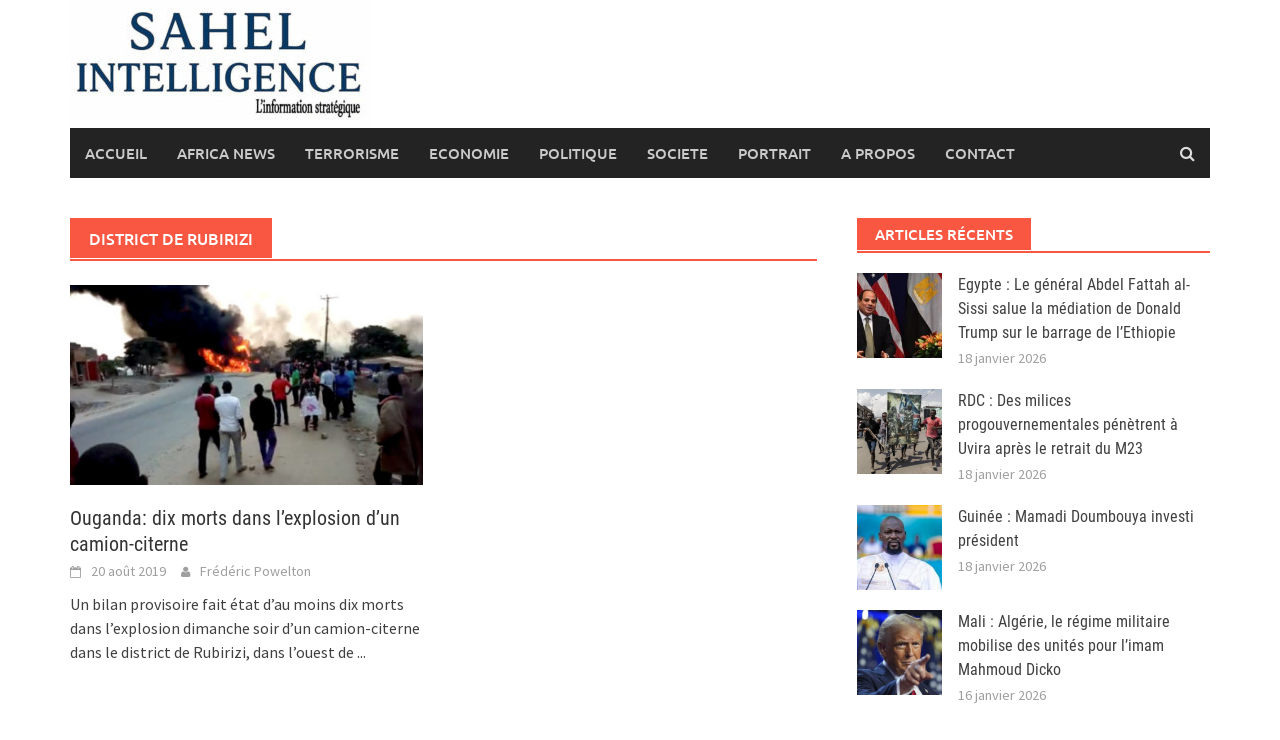

--- FILE ---
content_type: text/html; charset=UTF-8
request_url: https://sahel-intelligence.com/tag/district-de-rubirizi
body_size: 9843
content:
<!DOCTYPE html>
<html lang="fr-FR">
<head>
<meta charset="UTF-8">
<meta name="viewport" content="width=device-width, initial-scale=1">
<link rel="profile" href="http://gmpg.org/xfn/11">
<link rel="pingback" href="">
<title>district de Rubirizi &#8211; Sahel Intelligence</title>
<meta name='robots' content='max-image-preview:large' />
<link rel="alternate" type="application/rss+xml" title="Sahel Intelligence &raquo; Flux" href="https://sahel-intelligence.com/feed" />
<link rel="alternate" type="application/rss+xml" title="Sahel Intelligence &raquo; Flux des commentaires" href="https://sahel-intelligence.com/comments/feed" />
<link rel="alternate" type="application/rss+xml" title="Sahel Intelligence &raquo; Flux de l’étiquette district de Rubirizi" href="https://sahel-intelligence.com/tag/district-de-rubirizi/feed" />
<style id='wp-img-auto-sizes-contain-inline-css' type='text/css'>
img:is([sizes=auto i],[sizes^="auto," i]){contain-intrinsic-size:3000px 1500px}
/*# sourceURL=wp-img-auto-sizes-contain-inline-css */
</style>
<link rel='stylesheet' id='flex-posts-css' href='https://sahel-intelligence.com/wp-content/plugins/flex-posts/public/css/flex-posts.min.css?ver=1.12.0' type='text/css' media='all' />
<style id='wp-emoji-styles-inline-css' type='text/css'>

	img.wp-smiley, img.emoji {
		display: inline !important;
		border: none !important;
		box-shadow: none !important;
		height: 1em !important;
		width: 1em !important;
		margin: 0 0.07em !important;
		vertical-align: -0.1em !important;
		background: none !important;
		padding: 0 !important;
	}
/*# sourceURL=wp-emoji-styles-inline-css */
</style>
<style id='wp-block-library-inline-css' type='text/css'>
:root{--wp-block-synced-color:#7a00df;--wp-block-synced-color--rgb:122,0,223;--wp-bound-block-color:var(--wp-block-synced-color);--wp-editor-canvas-background:#ddd;--wp-admin-theme-color:#007cba;--wp-admin-theme-color--rgb:0,124,186;--wp-admin-theme-color-darker-10:#006ba1;--wp-admin-theme-color-darker-10--rgb:0,107,160.5;--wp-admin-theme-color-darker-20:#005a87;--wp-admin-theme-color-darker-20--rgb:0,90,135;--wp-admin-border-width-focus:2px}@media (min-resolution:192dpi){:root{--wp-admin-border-width-focus:1.5px}}.wp-element-button{cursor:pointer}:root .has-very-light-gray-background-color{background-color:#eee}:root .has-very-dark-gray-background-color{background-color:#313131}:root .has-very-light-gray-color{color:#eee}:root .has-very-dark-gray-color{color:#313131}:root .has-vivid-green-cyan-to-vivid-cyan-blue-gradient-background{background:linear-gradient(135deg,#00d084,#0693e3)}:root .has-purple-crush-gradient-background{background:linear-gradient(135deg,#34e2e4,#4721fb 50%,#ab1dfe)}:root .has-hazy-dawn-gradient-background{background:linear-gradient(135deg,#faaca8,#dad0ec)}:root .has-subdued-olive-gradient-background{background:linear-gradient(135deg,#fafae1,#67a671)}:root .has-atomic-cream-gradient-background{background:linear-gradient(135deg,#fdd79a,#004a59)}:root .has-nightshade-gradient-background{background:linear-gradient(135deg,#330968,#31cdcf)}:root .has-midnight-gradient-background{background:linear-gradient(135deg,#020381,#2874fc)}:root{--wp--preset--font-size--normal:16px;--wp--preset--font-size--huge:42px}.has-regular-font-size{font-size:1em}.has-larger-font-size{font-size:2.625em}.has-normal-font-size{font-size:var(--wp--preset--font-size--normal)}.has-huge-font-size{font-size:var(--wp--preset--font-size--huge)}.has-text-align-center{text-align:center}.has-text-align-left{text-align:left}.has-text-align-right{text-align:right}.has-fit-text{white-space:nowrap!important}#end-resizable-editor-section{display:none}.aligncenter{clear:both}.items-justified-left{justify-content:flex-start}.items-justified-center{justify-content:center}.items-justified-right{justify-content:flex-end}.items-justified-space-between{justify-content:space-between}.screen-reader-text{border:0;clip-path:inset(50%);height:1px;margin:-1px;overflow:hidden;padding:0;position:absolute;width:1px;word-wrap:normal!important}.screen-reader-text:focus{background-color:#ddd;clip-path:none;color:#444;display:block;font-size:1em;height:auto;left:5px;line-height:normal;padding:15px 23px 14px;text-decoration:none;top:5px;width:auto;z-index:100000}html :where(.has-border-color){border-style:solid}html :where([style*=border-top-color]){border-top-style:solid}html :where([style*=border-right-color]){border-right-style:solid}html :where([style*=border-bottom-color]){border-bottom-style:solid}html :where([style*=border-left-color]){border-left-style:solid}html :where([style*=border-width]){border-style:solid}html :where([style*=border-top-width]){border-top-style:solid}html :where([style*=border-right-width]){border-right-style:solid}html :where([style*=border-bottom-width]){border-bottom-style:solid}html :where([style*=border-left-width]){border-left-style:solid}html :where(img[class*=wp-image-]){height:auto;max-width:100%}:where(figure){margin:0 0 1em}html :where(.is-position-sticky){--wp-admin--admin-bar--position-offset:var(--wp-admin--admin-bar--height,0px)}@media screen and (max-width:600px){html :where(.is-position-sticky){--wp-admin--admin-bar--position-offset:0px}}

/*# sourceURL=wp-block-library-inline-css */
</style><style id='global-styles-inline-css' type='text/css'>
:root{--wp--preset--aspect-ratio--square: 1;--wp--preset--aspect-ratio--4-3: 4/3;--wp--preset--aspect-ratio--3-4: 3/4;--wp--preset--aspect-ratio--3-2: 3/2;--wp--preset--aspect-ratio--2-3: 2/3;--wp--preset--aspect-ratio--16-9: 16/9;--wp--preset--aspect-ratio--9-16: 9/16;--wp--preset--color--black: #000000;--wp--preset--color--cyan-bluish-gray: #abb8c3;--wp--preset--color--white: #ffffff;--wp--preset--color--pale-pink: #f78da7;--wp--preset--color--vivid-red: #cf2e2e;--wp--preset--color--luminous-vivid-orange: #ff6900;--wp--preset--color--luminous-vivid-amber: #fcb900;--wp--preset--color--light-green-cyan: #7bdcb5;--wp--preset--color--vivid-green-cyan: #00d084;--wp--preset--color--pale-cyan-blue: #8ed1fc;--wp--preset--color--vivid-cyan-blue: #0693e3;--wp--preset--color--vivid-purple: #9b51e0;--wp--preset--gradient--vivid-cyan-blue-to-vivid-purple: linear-gradient(135deg,rgb(6,147,227) 0%,rgb(155,81,224) 100%);--wp--preset--gradient--light-green-cyan-to-vivid-green-cyan: linear-gradient(135deg,rgb(122,220,180) 0%,rgb(0,208,130) 100%);--wp--preset--gradient--luminous-vivid-amber-to-luminous-vivid-orange: linear-gradient(135deg,rgb(252,185,0) 0%,rgb(255,105,0) 100%);--wp--preset--gradient--luminous-vivid-orange-to-vivid-red: linear-gradient(135deg,rgb(255,105,0) 0%,rgb(207,46,46) 100%);--wp--preset--gradient--very-light-gray-to-cyan-bluish-gray: linear-gradient(135deg,rgb(238,238,238) 0%,rgb(169,184,195) 100%);--wp--preset--gradient--cool-to-warm-spectrum: linear-gradient(135deg,rgb(74,234,220) 0%,rgb(151,120,209) 20%,rgb(207,42,186) 40%,rgb(238,44,130) 60%,rgb(251,105,98) 80%,rgb(254,248,76) 100%);--wp--preset--gradient--blush-light-purple: linear-gradient(135deg,rgb(255,206,236) 0%,rgb(152,150,240) 100%);--wp--preset--gradient--blush-bordeaux: linear-gradient(135deg,rgb(254,205,165) 0%,rgb(254,45,45) 50%,rgb(107,0,62) 100%);--wp--preset--gradient--luminous-dusk: linear-gradient(135deg,rgb(255,203,112) 0%,rgb(199,81,192) 50%,rgb(65,88,208) 100%);--wp--preset--gradient--pale-ocean: linear-gradient(135deg,rgb(255,245,203) 0%,rgb(182,227,212) 50%,rgb(51,167,181) 100%);--wp--preset--gradient--electric-grass: linear-gradient(135deg,rgb(202,248,128) 0%,rgb(113,206,126) 100%);--wp--preset--gradient--midnight: linear-gradient(135deg,rgb(2,3,129) 0%,rgb(40,116,252) 100%);--wp--preset--font-size--small: 13px;--wp--preset--font-size--medium: 20px;--wp--preset--font-size--large: 36px;--wp--preset--font-size--x-large: 42px;--wp--preset--spacing--20: 0.44rem;--wp--preset--spacing--30: 0.67rem;--wp--preset--spacing--40: 1rem;--wp--preset--spacing--50: 1.5rem;--wp--preset--spacing--60: 2.25rem;--wp--preset--spacing--70: 3.38rem;--wp--preset--spacing--80: 5.06rem;--wp--preset--shadow--natural: 6px 6px 9px rgba(0, 0, 0, 0.2);--wp--preset--shadow--deep: 12px 12px 50px rgba(0, 0, 0, 0.4);--wp--preset--shadow--sharp: 6px 6px 0px rgba(0, 0, 0, 0.2);--wp--preset--shadow--outlined: 6px 6px 0px -3px rgb(255, 255, 255), 6px 6px rgb(0, 0, 0);--wp--preset--shadow--crisp: 6px 6px 0px rgb(0, 0, 0);}:where(.is-layout-flex){gap: 0.5em;}:where(.is-layout-grid){gap: 0.5em;}body .is-layout-flex{display: flex;}.is-layout-flex{flex-wrap: wrap;align-items: center;}.is-layout-flex > :is(*, div){margin: 0;}body .is-layout-grid{display: grid;}.is-layout-grid > :is(*, div){margin: 0;}:where(.wp-block-columns.is-layout-flex){gap: 2em;}:where(.wp-block-columns.is-layout-grid){gap: 2em;}:where(.wp-block-post-template.is-layout-flex){gap: 1.25em;}:where(.wp-block-post-template.is-layout-grid){gap: 1.25em;}.has-black-color{color: var(--wp--preset--color--black) !important;}.has-cyan-bluish-gray-color{color: var(--wp--preset--color--cyan-bluish-gray) !important;}.has-white-color{color: var(--wp--preset--color--white) !important;}.has-pale-pink-color{color: var(--wp--preset--color--pale-pink) !important;}.has-vivid-red-color{color: var(--wp--preset--color--vivid-red) !important;}.has-luminous-vivid-orange-color{color: var(--wp--preset--color--luminous-vivid-orange) !important;}.has-luminous-vivid-amber-color{color: var(--wp--preset--color--luminous-vivid-amber) !important;}.has-light-green-cyan-color{color: var(--wp--preset--color--light-green-cyan) !important;}.has-vivid-green-cyan-color{color: var(--wp--preset--color--vivid-green-cyan) !important;}.has-pale-cyan-blue-color{color: var(--wp--preset--color--pale-cyan-blue) !important;}.has-vivid-cyan-blue-color{color: var(--wp--preset--color--vivid-cyan-blue) !important;}.has-vivid-purple-color{color: var(--wp--preset--color--vivid-purple) !important;}.has-black-background-color{background-color: var(--wp--preset--color--black) !important;}.has-cyan-bluish-gray-background-color{background-color: var(--wp--preset--color--cyan-bluish-gray) !important;}.has-white-background-color{background-color: var(--wp--preset--color--white) !important;}.has-pale-pink-background-color{background-color: var(--wp--preset--color--pale-pink) !important;}.has-vivid-red-background-color{background-color: var(--wp--preset--color--vivid-red) !important;}.has-luminous-vivid-orange-background-color{background-color: var(--wp--preset--color--luminous-vivid-orange) !important;}.has-luminous-vivid-amber-background-color{background-color: var(--wp--preset--color--luminous-vivid-amber) !important;}.has-light-green-cyan-background-color{background-color: var(--wp--preset--color--light-green-cyan) !important;}.has-vivid-green-cyan-background-color{background-color: var(--wp--preset--color--vivid-green-cyan) !important;}.has-pale-cyan-blue-background-color{background-color: var(--wp--preset--color--pale-cyan-blue) !important;}.has-vivid-cyan-blue-background-color{background-color: var(--wp--preset--color--vivid-cyan-blue) !important;}.has-vivid-purple-background-color{background-color: var(--wp--preset--color--vivid-purple) !important;}.has-black-border-color{border-color: var(--wp--preset--color--black) !important;}.has-cyan-bluish-gray-border-color{border-color: var(--wp--preset--color--cyan-bluish-gray) !important;}.has-white-border-color{border-color: var(--wp--preset--color--white) !important;}.has-pale-pink-border-color{border-color: var(--wp--preset--color--pale-pink) !important;}.has-vivid-red-border-color{border-color: var(--wp--preset--color--vivid-red) !important;}.has-luminous-vivid-orange-border-color{border-color: var(--wp--preset--color--luminous-vivid-orange) !important;}.has-luminous-vivid-amber-border-color{border-color: var(--wp--preset--color--luminous-vivid-amber) !important;}.has-light-green-cyan-border-color{border-color: var(--wp--preset--color--light-green-cyan) !important;}.has-vivid-green-cyan-border-color{border-color: var(--wp--preset--color--vivid-green-cyan) !important;}.has-pale-cyan-blue-border-color{border-color: var(--wp--preset--color--pale-cyan-blue) !important;}.has-vivid-cyan-blue-border-color{border-color: var(--wp--preset--color--vivid-cyan-blue) !important;}.has-vivid-purple-border-color{border-color: var(--wp--preset--color--vivid-purple) !important;}.has-vivid-cyan-blue-to-vivid-purple-gradient-background{background: var(--wp--preset--gradient--vivid-cyan-blue-to-vivid-purple) !important;}.has-light-green-cyan-to-vivid-green-cyan-gradient-background{background: var(--wp--preset--gradient--light-green-cyan-to-vivid-green-cyan) !important;}.has-luminous-vivid-amber-to-luminous-vivid-orange-gradient-background{background: var(--wp--preset--gradient--luminous-vivid-amber-to-luminous-vivid-orange) !important;}.has-luminous-vivid-orange-to-vivid-red-gradient-background{background: var(--wp--preset--gradient--luminous-vivid-orange-to-vivid-red) !important;}.has-very-light-gray-to-cyan-bluish-gray-gradient-background{background: var(--wp--preset--gradient--very-light-gray-to-cyan-bluish-gray) !important;}.has-cool-to-warm-spectrum-gradient-background{background: var(--wp--preset--gradient--cool-to-warm-spectrum) !important;}.has-blush-light-purple-gradient-background{background: var(--wp--preset--gradient--blush-light-purple) !important;}.has-blush-bordeaux-gradient-background{background: var(--wp--preset--gradient--blush-bordeaux) !important;}.has-luminous-dusk-gradient-background{background: var(--wp--preset--gradient--luminous-dusk) !important;}.has-pale-ocean-gradient-background{background: var(--wp--preset--gradient--pale-ocean) !important;}.has-electric-grass-gradient-background{background: var(--wp--preset--gradient--electric-grass) !important;}.has-midnight-gradient-background{background: var(--wp--preset--gradient--midnight) !important;}.has-small-font-size{font-size: var(--wp--preset--font-size--small) !important;}.has-medium-font-size{font-size: var(--wp--preset--font-size--medium) !important;}.has-large-font-size{font-size: var(--wp--preset--font-size--large) !important;}.has-x-large-font-size{font-size: var(--wp--preset--font-size--x-large) !important;}
/*# sourceURL=global-styles-inline-css */
</style>

<style id='classic-theme-styles-inline-css' type='text/css'>
/*! This file is auto-generated */
.wp-block-button__link{color:#fff;background-color:#32373c;border-radius:9999px;box-shadow:none;text-decoration:none;padding:calc(.667em + 2px) calc(1.333em + 2px);font-size:1.125em}.wp-block-file__button{background:#32373c;color:#fff;text-decoration:none}
/*# sourceURL=/wp-includes/css/classic-themes.min.css */
</style>
<link rel='stylesheet' id='awaken-font-awesome-css' href='https://sahel-intelligence.com/wp-content/themes/awaken/css/font-awesome.min.css?ver=4.4.0' type='text/css' media='all' />
<link rel='stylesheet' id='bootstrap.css-css' href='https://sahel-intelligence.com/wp-content/themes/awaken/css/bootstrap.min.css?ver=all' type='text/css' media='all' />
<link rel='stylesheet' id='awaken-style-css' href='https://sahel-intelligence.com/wp-content/themes/awaken/style.css?ver=2.3.1' type='text/css' media='all' />
<link rel='stylesheet' id='awaken-fonts-css' href='https://sahel-intelligence.com/wp-content/themes/awaken/css/fonts.css' type='text/css' media='all' />
<script type="text/javascript" src="https://sahel-intelligence.com/wp-includes/js/jquery/jquery.min.js?ver=3.7.1" id="jquery-core-js"></script>
<script type="text/javascript" src="https://sahel-intelligence.com/wp-includes/js/jquery/jquery-migrate.min.js?ver=3.4.1" id="jquery-migrate-js"></script>
<link rel="https://api.w.org/" href="https://sahel-intelligence.com/wp-json/" /><link rel="alternate" title="JSON" type="application/json" href="https://sahel-intelligence.com/wp-json/wp/v2/tags/8754" /><link rel="EditURI" type="application/rsd+xml" title="RSD" href="https://sahel-intelligence.com/xmlrpc.php?rsd" />

        <!-- Google Analytics 4 Script -->
        <script async src="https://www.googletagmanager.com/gtag/js?id=G-Y9X4FK9VEY"></script>
        <script>
          window.dataLayer = window.dataLayer || [];
          function gtag(){dataLayer.push(arguments);}
          gtag('js', new Date());

          
          gtag('config', 'G-Y9X4FK9VEY');
        </script>
        
		<!-- GA Google Analytics @ https://m0n.co/ga -->
		<script async src="https://www.googletagmanager.com/gtag/js?id=G-Y9X4FK9VEY"></script>
		<script>
			window.dataLayer = window.dataLayer || [];
			function gtag(){dataLayer.push(arguments);}
			gtag('js', new Date());
			gtag('config', 'G-Y9X4FK9VEY');
		</script>

	<style>.site-branding {
  min-height: 110px;
}

.main-navigation li.current-menu-item {
  background-color: #ba1212;
}</style><link rel="icon" href="https://sahel-intelligence.com/wp-content/uploads/2023/03/cropped-sahel-3--32x32.png" sizes="32x32" />
<link rel="icon" href="https://sahel-intelligence.com/wp-content/uploads/2023/03/cropped-sahel-3--192x192.png" sizes="192x192" />
<link rel="apple-touch-icon" href="https://sahel-intelligence.com/wp-content/uploads/2023/03/cropped-sahel-3--180x180.png" />
<meta name="msapplication-TileImage" content="https://sahel-intelligence.com/wp-content/uploads/2023/03/cropped-sahel-3--270x270.png" />
</head>

<body class="archive tag tag-district-de-rubirizi tag-8754 wp-embed-responsive wp-theme-awaken group-blog">
<div id="page" class="hfeed site">
	<a class="skip-link screen-reader-text" href="#content">Skip to content</a>
	<header id="masthead" class="site-header" role="banner">
		
	
	<div class="site-branding">
		<div class="container">
			<div class="site-brand-container">
										<div class="site-logo">
							<a href="https://sahel-intelligence.com/" rel="home"><img src="https://sahel-intelligence.com/wp-content/uploads/2025/06/SI-logo-e1748862588828.jpeg" alt="Sahel Intelligence"></a>
						</div>
								</div><!-- .site-brand-container -->
						
		</div>
	</div>

	<div class="container">
		<div class="awaken-navigation-container">
			<nav id="site-navigation" class="main-navigation cl-effect-10" role="navigation">
				<div class="menu-main-container"><ul id="menu-main" class="menu"><li id="menu-item-1775" class="menu-item menu-item-type-custom menu-item-object-custom menu-item-home menu-item-1775"><a href="https://sahel-intelligence.com">Accueil</a></li>
<li id="menu-item-15810" class="menu-item menu-item-type-taxonomy menu-item-object-category menu-item-15810"><a href="https://sahel-intelligence.com/category/africa-news">AFRICA NEWS</a></li>
<li id="menu-item-2617" class="menu-item menu-item-type-taxonomy menu-item-object-category menu-item-2617"><a href="https://sahel-intelligence.com/category/c13">TERRORISME</a></li>
<li id="menu-item-2622" class="menu-item menu-item-type-taxonomy menu-item-object-category menu-item-2622"><a href="https://sahel-intelligence.com/category/c15-energie">ECONOMIE</a></li>
<li id="menu-item-6874" class="menu-item menu-item-type-taxonomy menu-item-object-category menu-item-6874"><a href="https://sahel-intelligence.com/category/s13-dossiers">POLITIQUE</a></li>
<li id="menu-item-13615" class="menu-item menu-item-type-taxonomy menu-item-object-category menu-item-13615"><a href="https://sahel-intelligence.com/category/c16-societe">SOCIETE</a></li>
<li id="menu-item-34408" class="menu-item menu-item-type-taxonomy menu-item-object-category menu-item-34408"><a href="https://sahel-intelligence.com/category/portrait">PORTRAIT</a></li>
<li id="menu-item-4301" class="menu-item menu-item-type-post_type menu-item-object-page menu-item-4301"><a href="https://sahel-intelligence.com/a-propos">A Propos</a></li>
<li id="menu-item-4302" class="menu-item menu-item-type-post_type menu-item-object-page menu-item-4302"><a href="https://sahel-intelligence.com/contact">Contact</a></li>
</ul></div>			</nav><!-- #site-navigation -->
			<a href="#" class="navbutton" id="main-nav-button">Main Menu</a>
			<div class="responsive-mainnav"></div>

							<div class="awaken-search-button-icon"></div>
				<div class="awaken-search-box-container">
					<div class="awaken-search-box">
						<form action="https://sahel-intelligence.com/" id="awaken-search-form" method="get">
							<input type="text" value="" name="s" id="s" />
							<input type="submit" value="Search" />
						</form>
					</div><!-- th-search-box -->
				</div><!-- .th-search-box-container -->
			
		</div><!-- .awaken-navigation-container-->
	</div><!-- .container -->
	</header><!-- #masthead -->

	<div id="content" class="site-content">
		<div class="container">

	<div class="row">
<div class="col-xs-12 col-sm-6 col-md-8 ">
	<section id="primary" class="content-area">
		<main id="main" class="site-main" role="main">

		
			<header class="archive-page-header">
				<h1 class="archive-page-title">
					district de Rubirizi				</h1>

			</header><!-- .page-header -->
            						<div class="row">
			
				<div class="col-xs-12 col-sm-6 col-md-6">
<article id="post-16431" class="genaral-post-item post-16431 post type-post status-publish format-standard has-post-thumbnail hentry category-c16-societe tag-centre-commercial-kyambura tag-district-de-rubiri tag-district-de-rubirizi tag-explosion-dun-camion-citerne tag-hopital-de-lugazi tag-ouganda">
			<figure class="genpost-featured-image">
			<a href="https://sahel-intelligence.com/16431-ouganda-dix-morts-dans-lexplosion-dun-camion-citerne.html" title="Ouganda: dix morts dans l&rsquo;explosion d&rsquo;un camion-citerne"><img width="388" height="220" src="https://sahel-intelligence.com/wp-content/uploads/2019/08/amion-citerne-388x220.jpg" class="attachment-featured size-featured wp-post-image" alt="" decoding="async" fetchpriority="high" /></a>
		</figure>
	
	<header class="genpost-entry-header">
		<h2 class="genpost-entry-title entry-title"><a href="https://sahel-intelligence.com/16431-ouganda-dix-morts-dans-lexplosion-dun-camion-citerne.html" rel="bookmark">Ouganda: dix morts dans l&rsquo;explosion d&rsquo;un camion-citerne</a></h2>
					<div class="genpost-entry-meta">
				<span class="posted-on"><a href="https://sahel-intelligence.com/16431-ouganda-dix-morts-dans-lexplosion-dun-camion-citerne.html" rel="bookmark"><time class="entry-date published" datetime="2019-08-20T15:10:05+00:00">20 août 2019</time><time class="updated" datetime="2019-08-20T16:06:25+00:00">20 août 2019</time></a></span><span class="byline"><span class="author vcard"><a class="url fn n" href="https://sahel-intelligence.com/author/poweltonato">Frédéric Powelton</a></span></span>			    			</div><!-- .entry-meta -->
			</header><!-- .entry-header -->

	<div class="genpost-entry-content">
		Un bilan provisoire fait état d’au moins dix morts dans l&rsquo;explosion dimanche soir d&rsquo;un camion-citerne dans le district de Rubirizi, dans l&rsquo;ouest de 
<a class="moretag" href="https://sahel-intelligence.com/16431-ouganda-dix-morts-dans-lexplosion-dun-camion-citerne.html"> ...</a>			</div><!-- .entry-content -->
</article><!-- #post-## -->
</div>							
			<div class="col-xs-12 col-sm-12 col-md-12">
							</div>
		</div><!-- .row -->

		
		</main><!-- #main -->
	</section><!-- #primary -->

</div><!-- .bootstrap cols -->
<div class="col-xs-12 col-sm-6 col-md-4">
	
<div id="secondary" class="main-widget-area" role="complementary">
	<aside id="flex-posts-list-5" class="widget widget_flex-posts-list"><div class="widget-title-container"><h3 class="widget-title">Articles Récents</h3></div><div class="fp-row fp-list-1 fp-flex">

	
		
		<div class="fp-col fp-post">
			<div class="fp-flex">
						<div class="fp-media">
			<a class="fp-thumbnail" href="https://sahel-intelligence.com/41654-egypte-le-general-abdel-fattah-al-sissi-salue-la-mediation-de-donald-trump-sur-le-barrage-de-lethiopie.html">
									<img width="200" height="150" src="https://sahel-intelligence.com/wp-content/uploads/2018/10/al_Sissi-200x150.jpg" class="attachment-thumbnail size-thumbnail wp-post-image" alt="" decoding="async" loading="lazy" />							</a>
					</div>
		
				<div class="fp-body">
					
							<h4 class="fp-title">
			<a href="https://sahel-intelligence.com/41654-egypte-le-general-abdel-fattah-al-sissi-salue-la-mediation-de-donald-trump-sur-le-barrage-de-lethiopie.html">Egypte : Le général Abdel Fattah al-Sissi salue la médiation de Donald Trump sur le barrage de l’Ethiopie</a>
		</h4>
		
					<div class="fp-meta">
								<span class="fp-date">
			<a href="https://sahel-intelligence.com/41654-egypte-le-general-abdel-fattah-al-sissi-salue-la-mediation-de-donald-trump-sur-le-barrage-de-lethiopie.html" rel="bookmark">
				<time class="entry-date published" datetime="2026-01-18T19:53:23+00:00">
					18 janvier 2026				</time>
			</a>
		</span>
							</div>
				</div>
			</div>

			
					</div>

	
		
		<div class="fp-col fp-post">
			<div class="fp-flex">
						<div class="fp-media">
			<a class="fp-thumbnail" href="https://sahel-intelligence.com/41651-rdc-des-milices-progouvernementales-penetrent-a-uvira-apres-le-retrait-du-m23.html">
									<img width="200" height="150" src="https://sahel-intelligence.com/wp-content/uploads/2026/01/Capturedecran2026-01-18a140027_206006-200x150.png" class="attachment-thumbnail size-thumbnail wp-post-image" alt="" decoding="async" loading="lazy" />							</a>
					</div>
		
				<div class="fp-body">
					
							<h4 class="fp-title">
			<a href="https://sahel-intelligence.com/41651-rdc-des-milices-progouvernementales-penetrent-a-uvira-apres-le-retrait-du-m23.html">RDC : Des milices progouvernementales pénètrent à Uvira après le retrait du M23</a>
		</h4>
		
					<div class="fp-meta">
								<span class="fp-date">
			<a href="https://sahel-intelligence.com/41651-rdc-des-milices-progouvernementales-penetrent-a-uvira-apres-le-retrait-du-m23.html" rel="bookmark">
				<time class="entry-date published" datetime="">
					18 janvier 2026				</time>
			</a>
		</span>
							</div>
				</div>
			</div>

			
					</div>

	
		
		<div class="fp-col fp-post">
			<div class="fp-flex">
						<div class="fp-media">
			<a class="fp-thumbnail" href="https://sahel-intelligence.com/41646-guinee-mamadi-doumbouya-investi-president.html">
									<img width="200" height="150" src="https://sahel-intelligence.com/wp-content/uploads/2026/01/images-30-200x150.jpeg" class="attachment-thumbnail size-thumbnail wp-post-image" alt="" decoding="async" loading="lazy" />							</a>
					</div>
		
				<div class="fp-body">
					
							<h4 class="fp-title">
			<a href="https://sahel-intelligence.com/41646-guinee-mamadi-doumbouya-investi-president.html">Guinée : Mamadi Doumbouya investi président</a>
		</h4>
		
					<div class="fp-meta">
								<span class="fp-date">
			<a href="https://sahel-intelligence.com/41646-guinee-mamadi-doumbouya-investi-president.html" rel="bookmark">
				<time class="entry-date published" datetime="">
					18 janvier 2026				</time>
			</a>
		</span>
							</div>
				</div>
			</div>

			
					</div>

	
		
		<div class="fp-col fp-post">
			<div class="fp-flex">
						<div class="fp-media">
			<a class="fp-thumbnail" href="https://sahel-intelligence.com/41632-mali-algerie-le-regime-militaire-mobilise-des-unites-pour-limam-mahmoud-dicko.html">
									<img width="200" height="150" src="https://sahel-intelligence.com/wp-content/uploads/2026/01/AP24311275046107-200x150.jpg" class="attachment-thumbnail size-thumbnail wp-post-image" alt="" decoding="async" loading="lazy" />							</a>
					</div>
		
				<div class="fp-body">
					
							<h4 class="fp-title">
			<a href="https://sahel-intelligence.com/41632-mali-algerie-le-regime-militaire-mobilise-des-unites-pour-limam-mahmoud-dicko.html">Mali : Algérie, le régime militaire mobilise des unités pour l’imam Mahmoud Dicko</a>
		</h4>
		
					<div class="fp-meta">
								<span class="fp-date">
			<a href="https://sahel-intelligence.com/41632-mali-algerie-le-regime-militaire-mobilise-des-unites-pour-limam-mahmoud-dicko.html" rel="bookmark">
				<time class="entry-date published" datetime="2026-01-16T20:26:07+00:00">
					16 janvier 2026				</time>
			</a>
		</span>
							</div>
				</div>
			</div>

			
					</div>

	
		
		<div class="fp-col fp-post">
			<div class="fp-flex">
						<div class="fp-media">
			<a class="fp-thumbnail" href="https://sahel-intelligence.com/41629-niger-cargaison-duranium-bloquee-a-laeroport-de-niamey-au-coeur-denjeux-geopolitiques.html">
									<img width="200" height="150" src="https://sahel-intelligence.com/wp-content/uploads/2026/01/675c1b681ede345f33c5d750035708ed2806836db5357e5324cbfabd76a1b57b-200x150.jpg" class="attachment-thumbnail size-thumbnail wp-post-image" alt="" decoding="async" loading="lazy" />							</a>
					</div>
		
				<div class="fp-body">
					
							<h4 class="fp-title">
			<a href="https://sahel-intelligence.com/41629-niger-cargaison-duranium-bloquee-a-laeroport-de-niamey-au-coeur-denjeux-geopolitiques.html">Niger : Cargaison d’uranium bloquée à l’aéroport de Niamey, au cœur d’enjeux géopolitiques</a>
		</h4>
		
					<div class="fp-meta">
								<span class="fp-date">
			<a href="https://sahel-intelligence.com/41629-niger-cargaison-duranium-bloquee-a-laeroport-de-niamey-au-coeur-denjeux-geopolitiques.html" rel="bookmark">
				<time class="entry-date published" datetime="">
					16 janvier 2026				</time>
			</a>
		</span>
							</div>
				</div>
			</div>

			
					</div>

	
		
		<div class="fp-col fp-post">
			<div class="fp-flex">
						<div class="fp-media">
			<a class="fp-thumbnail" href="https://sahel-intelligence.com/41627-tchad-sept-soldats-tchadiens-tues-lors-dun-affrontement-a-la-frontiere-avec-le-soudan.html">
									<img width="200" height="150" src="https://sahel-intelligence.com/wp-content/uploads/2025/01/images_COMBATTCHADIENARMEE-200x150.jpg" class="attachment-thumbnail size-thumbnail wp-post-image" alt="" decoding="async" loading="lazy" />							</a>
					</div>
		
				<div class="fp-body">
					
							<h4 class="fp-title">
			<a href="https://sahel-intelligence.com/41627-tchad-sept-soldats-tchadiens-tues-lors-dun-affrontement-a-la-frontiere-avec-le-soudan.html">Tchad : Sept soldats tchadiens tués lors d’un affrontement à la frontière avec le Soudan</a>
		</h4>
		
					<div class="fp-meta">
								<span class="fp-date">
			<a href="https://sahel-intelligence.com/41627-tchad-sept-soldats-tchadiens-tues-lors-dun-affrontement-a-la-frontiere-avec-le-soudan.html" rel="bookmark">
				<time class="entry-date published" datetime="">
					16 janvier 2026				</time>
			</a>
		</span>
							</div>
				</div>
			</div>

			
					</div>

	
		
		<div class="fp-col fp-post">
			<div class="fp-flex">
						<div class="fp-media">
			<a class="fp-thumbnail" href="https://sahel-intelligence.com/41624-somalie-le-president-somalien-en-visite-a-lasanod-au-coeur-des-tensions-avec-le-somaliland.html">
									<img width="200" height="150" src="https://sahel-intelligence.com/wp-content/uploads/2026/01/0871cd88c63317fefd09abe59d375b9b6388c36474f2a84efaad11c7120230e8-200x150.webp" class="attachment-thumbnail size-thumbnail wp-post-image" alt="" decoding="async" loading="lazy" />							</a>
					</div>
		
				<div class="fp-body">
					
							<h4 class="fp-title">
			<a href="https://sahel-intelligence.com/41624-somalie-le-president-somalien-en-visite-a-lasanod-au-coeur-des-tensions-avec-le-somaliland.html">Somalie : Le président somalien en visite à Lasanod, au cœur des tensions avec le Somaliland</a>
		</h4>
		
					<div class="fp-meta">
								<span class="fp-date">
			<a href="https://sahel-intelligence.com/41624-somalie-le-president-somalien-en-visite-a-lasanod-au-coeur-des-tensions-avec-le-somaliland.html" rel="bookmark">
				<time class="entry-date published" datetime="">
					16 janvier 2026				</time>
			</a>
		</span>
							</div>
				</div>
			</div>

			
					</div>

	
		
		<div class="fp-col fp-post">
			<div class="fp-flex">
						<div class="fp-media">
			<a class="fp-thumbnail" href="https://sahel-intelligence.com/41621-libye-decouverte-dune-fosse-commune-contenant-21-migrants-subsahariens.html">
									<img width="200" height="150" src="https://sahel-intelligence.com/wp-content/uploads/2026/01/068-aa-22032024-1592220-67a8e67d948c8101594985-200x150.jpg" class="attachment-thumbnail size-thumbnail wp-post-image" alt="" decoding="async" loading="lazy" srcset="https://sahel-intelligence.com/wp-content/uploads/2026/01/068-aa-22032024-1592220-67a8e67d948c8101594985-200x150.jpg 200w, https://sahel-intelligence.com/wp-content/uploads/2026/01/068-aa-22032024-1592220-67a8e67d948c8101594985-352x264.jpg 352w, https://sahel-intelligence.com/wp-content/uploads/2026/01/068-aa-22032024-1592220-67a8e67d948c8101594985-1024x768.jpg 1024w, https://sahel-intelligence.com/wp-content/uploads/2026/01/068-aa-22032024-1592220-67a8e67d948c8101594985-768x576.jpg 768w, https://sahel-intelligence.com/wp-content/uploads/2026/01/068-aa-22032024-1592220-67a8e67d948c8101594985.jpg 1200w" sizes="auto, (max-width: 200px) 100vw, 200px" />							</a>
					</div>
		
				<div class="fp-body">
					
							<h4 class="fp-title">
			<a href="https://sahel-intelligence.com/41621-libye-decouverte-dune-fosse-commune-contenant-21-migrants-subsahariens.html">Libye : Découverte d’une fosse commune contenant 21 migrants subsahariens </a>
		</h4>
		
					<div class="fp-meta">
								<span class="fp-date">
			<a href="https://sahel-intelligence.com/41621-libye-decouverte-dune-fosse-commune-contenant-21-migrants-subsahariens.html" rel="bookmark">
				<time class="entry-date published" datetime="">
					16 janvier 2026				</time>
			</a>
		</span>
							</div>
				</div>
			</div>

			
					</div>

	
		
		<div class="fp-col fp-post">
			<div class="fp-flex">
						<div class="fp-media">
			<a class="fp-thumbnail" href="https://sahel-intelligence.com/41618-ouganda-un-elu-de-lopposition-accuse-larmee-davoir-tue-dix-de-ses-soutiens-a-son-domicile.html">
									<img width="200" height="150" src="https://sahel-intelligence.com/wp-content/uploads/2026/01/KIVUMBI-200x150.jpg" class="attachment-thumbnail size-thumbnail wp-post-image" alt="" decoding="async" loading="lazy" />							</a>
					</div>
		
				<div class="fp-body">
					
							<h4 class="fp-title">
			<a href="https://sahel-intelligence.com/41618-ouganda-un-elu-de-lopposition-accuse-larmee-davoir-tue-dix-de-ses-soutiens-a-son-domicile.html">Ouganda : Un élu de l’opposition accuse l’armée d’avoir tué dix de ses soutiens à son domicile</a>
		</h4>
		
					<div class="fp-meta">
								<span class="fp-date">
			<a href="https://sahel-intelligence.com/41618-ouganda-un-elu-de-lopposition-accuse-larmee-davoir-tue-dix-de-ses-soutiens-a-son-domicile.html" rel="bookmark">
				<time class="entry-date published" datetime="">
					16 janvier 2026				</time>
			</a>
		</span>
							</div>
				</div>
			</div>

			
					</div>

	
		
		<div class="fp-col fp-post">
			<div class="fp-flex">
						<div class="fp-media">
			<a class="fp-thumbnail" href="https://sahel-intelligence.com/41615-niger-lambassadrice-americaine-fait-ses-adieux-au-president.html">
									<img width="200" height="150" src="https://sahel-intelligence.com/wp-content/uploads/2026/01/NIGER-PHOTO-200x150.jpg" class="attachment-thumbnail size-thumbnail wp-post-image" alt="" decoding="async" loading="lazy" />							</a>
					</div>
		
				<div class="fp-body">
					
							<h4 class="fp-title">
			<a href="https://sahel-intelligence.com/41615-niger-lambassadrice-americaine-fait-ses-adieux-au-president.html">Niger : L’ambassadrice américaine fait ses adieux au président </a>
		</h4>
		
					<div class="fp-meta">
								<span class="fp-date">
			<a href="https://sahel-intelligence.com/41615-niger-lambassadrice-americaine-fait-ses-adieux-au-president.html" rel="bookmark">
				<time class="entry-date published" datetime="">
					16 janvier 2026				</time>
			</a>
		</span>
							</div>
				</div>
			</div>

			
					</div>

	
		
		<div class="fp-col fp-post">
			<div class="fp-flex">
						<div class="fp-media">
			<a class="fp-thumbnail" href="https://sahel-intelligence.com/41613-ethiopie-vives-tensions-avec-lerythree-apres-la-saisie-de-munitions-destinees-a-des-rebelles.html">
									<img width="200" height="150" src="https://sahel-intelligence.com/wp-content/uploads/2022/09/tplf-2-200x150.png" class="attachment-thumbnail size-thumbnail wp-post-image" alt="" decoding="async" loading="lazy" />							</a>
					</div>
		
				<div class="fp-body">
					
							<h4 class="fp-title">
			<a href="https://sahel-intelligence.com/41613-ethiopie-vives-tensions-avec-lerythree-apres-la-saisie-de-munitions-destinees-a-des-rebelles.html">Ethiopie : Vives tensions avec l’Erythrée après la saisie de munitions destinées à des rebelles</a>
		</h4>
		
					<div class="fp-meta">
								<span class="fp-date">
			<a href="https://sahel-intelligence.com/41613-ethiopie-vives-tensions-avec-lerythree-apres-la-saisie-de-munitions-destinees-a-des-rebelles.html" rel="bookmark">
				<time class="entry-date published" datetime="2026-01-15T13:58:26+00:00">
					15 janvier 2026				</time>
			</a>
		</span>
							</div>
				</div>
			</div>

			
					</div>

	
		
		<div class="fp-col fp-post">
			<div class="fp-flex">
						<div class="fp-media">
			<a class="fp-thumbnail" href="https://sahel-intelligence.com/41611-niger-larmee-annonce-la-neutralisation-de-70-terroristes-en-une-semaine.html">
									<img width="200" height="150" src="https://sahel-intelligence.com/wp-content/uploads/2019/02/FDS_nigeriens_dans_desert-200x150.jpg" class="attachment-thumbnail size-thumbnail wp-post-image" alt="" decoding="async" loading="lazy" />							</a>
					</div>
		
				<div class="fp-body">
					
							<h4 class="fp-title">
			<a href="https://sahel-intelligence.com/41611-niger-larmee-annonce-la-neutralisation-de-70-terroristes-en-une-semaine.html">Niger : L’armée annonce la neutralisation de 70 terroristes en une semaine</a>
		</h4>
		
					<div class="fp-meta">
								<span class="fp-date">
			<a href="https://sahel-intelligence.com/41611-niger-larmee-annonce-la-neutralisation-de-70-terroristes-en-une-semaine.html" rel="bookmark">
				<time class="entry-date published" datetime="">
					15 janvier 2026				</time>
			</a>
		</span>
							</div>
				</div>
			</div>

			
					</div>

	
		
		<div class="fp-col fp-post">
			<div class="fp-flex">
						<div class="fp-media">
			<a class="fp-thumbnail" href="https://sahel-intelligence.com/41608-tchad-le-chef-du-hcr-alerte-sur-lampleur-de-la-crise-des-refugies-soudanais.html">
									<img width="200" height="150" src="https://sahel-intelligence.com/wp-content/uploads/2026/01/50d2d3c6c35cd820b2e6b57f2f029ae1-760x507-1-200x150.jpg" class="attachment-thumbnail size-thumbnail wp-post-image" alt="" decoding="async" loading="lazy" />							</a>
					</div>
		
				<div class="fp-body">
					
							<h4 class="fp-title">
			<a href="https://sahel-intelligence.com/41608-tchad-le-chef-du-hcr-alerte-sur-lampleur-de-la-crise-des-refugies-soudanais.html">Tchad : Le chef du HCR alerte sur l’ampleur de la crise des réfugiés soudanais</a>
		</h4>
		
					<div class="fp-meta">
								<span class="fp-date">
			<a href="https://sahel-intelligence.com/41608-tchad-le-chef-du-hcr-alerte-sur-lampleur-de-la-crise-des-refugies-soudanais.html" rel="bookmark">
				<time class="entry-date published" datetime="">
					15 janvier 2026				</time>
			</a>
		</span>
							</div>
				</div>
			</div>

			
					</div>

	
	<div class="fp-col"></div>
	<div class="fp-col"></div>

</div>
</aside></div><!-- #secondary -->
</div><!-- .bootstrap cols -->
</div><!-- .row -->
		</div><!-- container -->
	</div><!-- #content -->

	<footer id="colophon" class="site-footer" role="contentinfo">
		<div class="container">
			<div class="row">
				<div class="footer-widget-area">
					<div class="col-md-4">
						<div class="left-footer">
							<div class="widget-area" role="complementary">
								
															</div><!-- .widget-area -->
						</div>
					</div>
					
					<div class="col-md-4">
						<div class="mid-footer">
							<div class="widget-area" role="complementary">
								
															</div><!-- .widget-area -->						
						</div>
					</div>

					<div class="col-md-4">
						<div class="right-footer">
							<div class="widget-area" role="complementary">
								
															</div><!-- .widget-area -->				
						</div>
					</div>						
				</div><!-- .footer-widget-area -->
			</div><!-- .row -->
		</div><!-- .container -->	

		<div class="footer-site-info">	
			<div class="container">
				<div class="row">
					<div class="col-xs-12 col-md-6 col-sm-6 awfl">
						Copyright &#169; 2026 <a href="https://sahel-intelligence.com/" title="Sahel Intelligence" >Sahel Intelligence</a>.					</div>
					<div class="col-xs-12 col-md-6 col-sm-6 awfr">
						<div class="th-copyright">
							Proudly powered by <a href="http://wordpress.org" target="_blank" title="WordPress">WordPress</a>.							<span class="sep"> | </span>
							Theme: Awaken by <a href="http://themezhut.com/themes/awaken" target="_blank" rel="designer">ThemezHut</a>.						</div>
					</div>
				</div><!-- .row -->
			</div><!-- .container -->
		</div><!-- .site-info -->
	</footer><!-- #colophon -->
</div><!-- #page -->

<script type="speculationrules">
{"prefetch":[{"source":"document","where":{"and":[{"href_matches":"/*"},{"not":{"href_matches":["/wp-*.php","/wp-admin/*","/wp-content/uploads/*","/wp-content/*","/wp-content/plugins/*","/wp-content/themes/awaken/*","/*\\?(.+)"]}},{"not":{"selector_matches":"a[rel~=\"nofollow\"]"}},{"not":{"selector_matches":".no-prefetch, .no-prefetch a"}}]},"eagerness":"conservative"}]}
</script>
<script type="text/javascript" src="https://sahel-intelligence.com/wp-content/themes/awaken/js/navigation.js?ver=2.3.1" id="awaken-navigation-js"></script>
<script type="text/javascript" src="https://sahel-intelligence.com/wp-content/themes/awaken/js/bootstrap.min.js?ver=d28505807c82901eabb67876ac34d8c3" id="bootstrap-js-js"></script>
<script type="text/javascript" src="https://sahel-intelligence.com/wp-content/themes/awaken/js/scripts.js?ver=2.3.1" id="awaken-scripts-js"></script>
<script type="text/javascript" src="https://sahel-intelligence.com/wp-content/themes/awaken/js/skip-link-focus-fix.js?ver=20130115" id="awaken-skip-link-focus-fix-js"></script>
<script id="wp-emoji-settings" type="application/json">
{"baseUrl":"https://s.w.org/images/core/emoji/17.0.2/72x72/","ext":".png","svgUrl":"https://s.w.org/images/core/emoji/17.0.2/svg/","svgExt":".svg","source":{"concatemoji":"https://sahel-intelligence.com/wp-includes/js/wp-emoji-release.min.js?ver=d28505807c82901eabb67876ac34d8c3"}}
</script>
<script type="module">
/* <![CDATA[ */
/*! This file is auto-generated */
const a=JSON.parse(document.getElementById("wp-emoji-settings").textContent),o=(window._wpemojiSettings=a,"wpEmojiSettingsSupports"),s=["flag","emoji"];function i(e){try{var t={supportTests:e,timestamp:(new Date).valueOf()};sessionStorage.setItem(o,JSON.stringify(t))}catch(e){}}function c(e,t,n){e.clearRect(0,0,e.canvas.width,e.canvas.height),e.fillText(t,0,0);t=new Uint32Array(e.getImageData(0,0,e.canvas.width,e.canvas.height).data);e.clearRect(0,0,e.canvas.width,e.canvas.height),e.fillText(n,0,0);const a=new Uint32Array(e.getImageData(0,0,e.canvas.width,e.canvas.height).data);return t.every((e,t)=>e===a[t])}function p(e,t){e.clearRect(0,0,e.canvas.width,e.canvas.height),e.fillText(t,0,0);var n=e.getImageData(16,16,1,1);for(let e=0;e<n.data.length;e++)if(0!==n.data[e])return!1;return!0}function u(e,t,n,a){switch(t){case"flag":return n(e,"\ud83c\udff3\ufe0f\u200d\u26a7\ufe0f","\ud83c\udff3\ufe0f\u200b\u26a7\ufe0f")?!1:!n(e,"\ud83c\udde8\ud83c\uddf6","\ud83c\udde8\u200b\ud83c\uddf6")&&!n(e,"\ud83c\udff4\udb40\udc67\udb40\udc62\udb40\udc65\udb40\udc6e\udb40\udc67\udb40\udc7f","\ud83c\udff4\u200b\udb40\udc67\u200b\udb40\udc62\u200b\udb40\udc65\u200b\udb40\udc6e\u200b\udb40\udc67\u200b\udb40\udc7f");case"emoji":return!a(e,"\ud83e\u1fac8")}return!1}function f(e,t,n,a){let r;const o=(r="undefined"!=typeof WorkerGlobalScope&&self instanceof WorkerGlobalScope?new OffscreenCanvas(300,150):document.createElement("canvas")).getContext("2d",{willReadFrequently:!0}),s=(o.textBaseline="top",o.font="600 32px Arial",{});return e.forEach(e=>{s[e]=t(o,e,n,a)}),s}function r(e){var t=document.createElement("script");t.src=e,t.defer=!0,document.head.appendChild(t)}a.supports={everything:!0,everythingExceptFlag:!0},new Promise(t=>{let n=function(){try{var e=JSON.parse(sessionStorage.getItem(o));if("object"==typeof e&&"number"==typeof e.timestamp&&(new Date).valueOf()<e.timestamp+604800&&"object"==typeof e.supportTests)return e.supportTests}catch(e){}return null}();if(!n){if("undefined"!=typeof Worker&&"undefined"!=typeof OffscreenCanvas&&"undefined"!=typeof URL&&URL.createObjectURL&&"undefined"!=typeof Blob)try{var e="postMessage("+f.toString()+"("+[JSON.stringify(s),u.toString(),c.toString(),p.toString()].join(",")+"));",a=new Blob([e],{type:"text/javascript"});const r=new Worker(URL.createObjectURL(a),{name:"wpTestEmojiSupports"});return void(r.onmessage=e=>{i(n=e.data),r.terminate(),t(n)})}catch(e){}i(n=f(s,u,c,p))}t(n)}).then(e=>{for(const n in e)a.supports[n]=e[n],a.supports.everything=a.supports.everything&&a.supports[n],"flag"!==n&&(a.supports.everythingExceptFlag=a.supports.everythingExceptFlag&&a.supports[n]);var t;a.supports.everythingExceptFlag=a.supports.everythingExceptFlag&&!a.supports.flag,a.supports.everything||((t=a.source||{}).concatemoji?r(t.concatemoji):t.wpemoji&&t.twemoji&&(r(t.twemoji),r(t.wpemoji)))});
//# sourceURL=https://sahel-intelligence.com/wp-includes/js/wp-emoji-loader.min.js
/* ]]> */
</script>
<script id="webpushr-script">
(function(w,d, s, id) {w.webpushr=w.webpushr||function(){(w.webpushr.q=w.webpushr.q||[]).push(arguments)};var js, fjs = d.getElementsByTagName(s)[0];js = d.createElement(s); js.async=1; js.id = id;js.src = "https://cdn.webpushr.com/app.min.js";
d.body.appendChild(js);}(window,document, 'script', 'webpushr-jssdk'));
	webpushr('setup',{'key':'BDzLAeGD2n6PRbNEhVDhCDdYPLEwt06S7NzeBnar9qQeIGU8ynUA2zdBSVU-iQdZQs21Kwvro0L3DOQT3lNl8MA'});
</script>
	
</body>
</html>